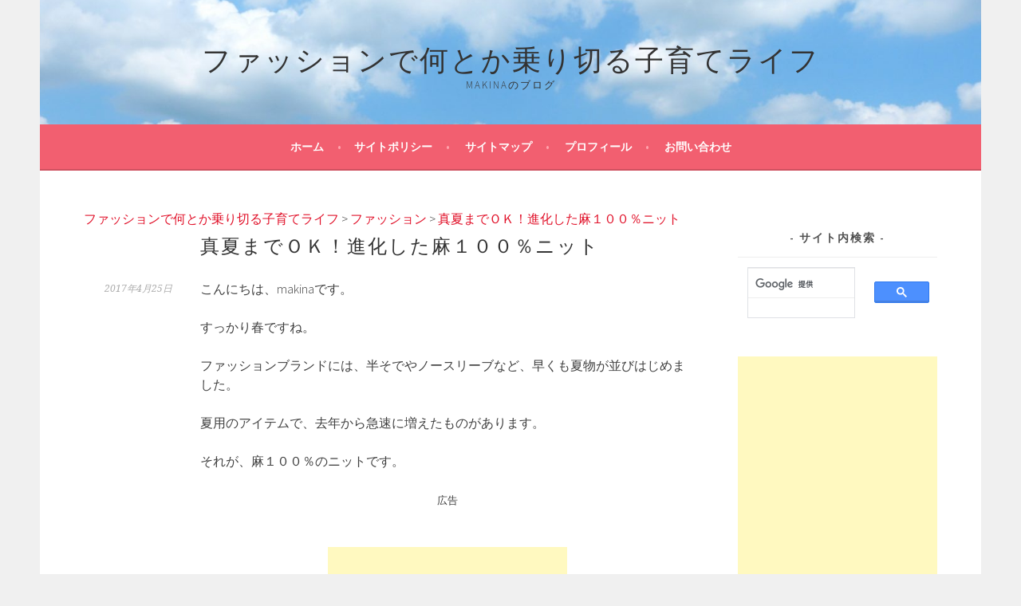

--- FILE ---
content_type: text/html; charset=UTF-8
request_url: https://makina81.com/archives/626
body_size: 12348
content:
<!DOCTYPE html>
<html lang="ja">
<head>
<script async src="//pagead2.googlesyndication.com/pagead/js/adsbygoogle.js"></script>
<script>
  (adsbygoogle = window.adsbygoogle || []).push({
    google_ad_client: "ca-pub-7021046863785359",
    enable_page_level_ads: true
  });
</script>
<meta charset="UTF-8">
<meta name="viewport" content="width=device-width, initial-scale=1">
<link rel="profile" href="http://gmpg.org/xfn/11">
<link rel="pingback" href="https://makina81.com/xmlrpc.php">
<title>真夏までＯＫ！進化した麻１００％ニット | ファッションで何とか乗り切る子育てライフ</title>

<!-- All in One SEO Pack 2.3.11.3 by Michael Torbert of Semper Fi Web Design[501,556] -->
<link rel="canonical" href="https://makina81.com/archives/626" />
<!-- /all in one seo pack -->
<link rel='dns-prefetch' href='//s0.wp.com' />
<link rel='dns-prefetch' href='//secure.gravatar.com' />
<link rel='dns-prefetch' href='//fonts.googleapis.com' />
<link rel='dns-prefetch' href='//s.w.org' />
<link rel="alternate" type="application/rss+xml" title="ファッションで何とか乗り切る子育てライフ &raquo; フィード" href="https://makina81.com/feed" />
<link rel="alternate" type="application/rss+xml" title="ファッションで何とか乗り切る子育てライフ &raquo; コメントフィード" href="https://makina81.com/comments/feed" />
		<script type="text/javascript">
			window._wpemojiSettings = {"baseUrl":"https:\/\/s.w.org\/images\/core\/emoji\/2.2.1\/72x72\/","ext":".png","svgUrl":"https:\/\/s.w.org\/images\/core\/emoji\/2.2.1\/svg\/","svgExt":".svg","source":{"concatemoji":"https:\/\/makina81.com\/wp-includes\/js\/wp-emoji-release.min.js?ver=4.7.29"}};
			!function(t,a,e){var r,n,i,o=a.createElement("canvas"),l=o.getContext&&o.getContext("2d");function c(t){var e=a.createElement("script");e.src=t,e.defer=e.type="text/javascript",a.getElementsByTagName("head")[0].appendChild(e)}for(i=Array("flag","emoji4"),e.supports={everything:!0,everythingExceptFlag:!0},n=0;n<i.length;n++)e.supports[i[n]]=function(t){var e,a=String.fromCharCode;if(!l||!l.fillText)return!1;switch(l.clearRect(0,0,o.width,o.height),l.textBaseline="top",l.font="600 32px Arial",t){case"flag":return(l.fillText(a(55356,56826,55356,56819),0,0),o.toDataURL().length<3e3)?!1:(l.clearRect(0,0,o.width,o.height),l.fillText(a(55356,57331,65039,8205,55356,57096),0,0),e=o.toDataURL(),l.clearRect(0,0,o.width,o.height),l.fillText(a(55356,57331,55356,57096),0,0),e!==o.toDataURL());case"emoji4":return l.fillText(a(55357,56425,55356,57341,8205,55357,56507),0,0),e=o.toDataURL(),l.clearRect(0,0,o.width,o.height),l.fillText(a(55357,56425,55356,57341,55357,56507),0,0),e!==o.toDataURL()}return!1}(i[n]),e.supports.everything=e.supports.everything&&e.supports[i[n]],"flag"!==i[n]&&(e.supports.everythingExceptFlag=e.supports.everythingExceptFlag&&e.supports[i[n]]);e.supports.everythingExceptFlag=e.supports.everythingExceptFlag&&!e.supports.flag,e.DOMReady=!1,e.readyCallback=function(){e.DOMReady=!0},e.supports.everything||(r=function(){e.readyCallback()},a.addEventListener?(a.addEventListener("DOMContentLoaded",r,!1),t.addEventListener("load",r,!1)):(t.attachEvent("onload",r),a.attachEvent("onreadystatechange",function(){"complete"===a.readyState&&e.readyCallback()})),(r=e.source||{}).concatemoji?c(r.concatemoji):r.wpemoji&&r.twemoji&&(c(r.twemoji),c(r.wpemoji)))}(window,document,window._wpemojiSettings);
		</script>
		<!-- managing ads with Advanced Ads --><script>
					advanced_ads_ready=function(){var fns=[],listener,doc=typeof document==="object"&&document,hack=doc&&doc.documentElement.doScroll,domContentLoaded="DOMContentLoaded",loaded=doc&&(hack?/^loaded|^c/:/^loaded|^i|^c/).test(doc.readyState);if(!loaded&&doc){listener=function(){doc.removeEventListener(domContentLoaded,listener);window.removeEventListener("load",listener);loaded=1;while(listener=fns.shift())listener()};doc.addEventListener(domContentLoaded,listener);window.addEventListener("load",listener)}return function(fn){loaded?setTimeout(fn,0):fns.push(fn)}}();
			</script><style type="text/css">
img.wp-smiley,
img.emoji {
	display: inline !important;
	border: none !important;
	box-shadow: none !important;
	height: 1em !important;
	width: 1em !important;
	margin: 0 .07em !important;
	vertical-align: -0.1em !important;
	background: none !important;
	padding: 0 !important;
}
</style>
<link rel='stylesheet' id='contact-form-7-css'  href='https://makina81.com/wp-content/plugins/contact-form-7/includes/css/styles.css?ver=4.9.2' type='text/css' media='all' />
<link rel='stylesheet' id='wordpress-popular-posts-css-css'  href='https://makina81.com/wp-content/plugins/wordpress-popular-posts/public/css/wpp.css?ver=4.0.13' type='text/css' media='all' />
<link rel='stylesheet' id='sela-fonts-css'  href='https://fonts.googleapis.com/css?family=Source+Sans+Pro%3A300%2C300italic%2C400%2C400italic%2C600%7CDroid+Serif%3A400%2C400italic%7COswald%3A300%2C400&#038;subset=latin%2Clatin-ext' type='text/css' media='all' />
<link rel='stylesheet' id='genericons-css'  href='https://makina81.com/wp-content/plugins/jetpack/_inc/genericons/genericons/genericons.css?ver=3.1' type='text/css' media='all' />
<link rel='stylesheet' id='sela-style-css'  href='https://makina81.com/wp-content/themes/sela/style.css?ver=4.7.29' type='text/css' media='all' />
<style id='sela-style-inline-css' type='text/css'>
.site-branding { background-image: url(https://makina81.com/wp-content/uploads/2017/01/cropped-904ceef9da9bf51fc6635ba673b7735e_m-2.jpg); }
</style>
<link rel='stylesheet' id='social-logos-css'  href='https://makina81.com/wp-content/plugins/jetpack/_inc/social-logos/social-logos.min.css?ver=1' type='text/css' media='all' />
<link rel='stylesheet' id='jetpack_css-css'  href='https://makina81.com/wp-content/plugins/jetpack/css/jetpack.css?ver=4.5.3' type='text/css' media='all' />
<script type='text/javascript' src='https://makina81.com/wp-includes/js/jquery/jquery.js?ver=1.12.4'></script>
<script type='text/javascript' src='https://makina81.com/wp-includes/js/jquery/jquery-migrate.min.js?ver=1.4.1'></script>
<script type='text/javascript'>
/* <![CDATA[ */
var wpp_params = {"sampling_active":"","sampling_rate":"100","ajax_url":"https:\/\/makina81.com\/wp-admin\/admin-ajax.php","action":"update_views_ajax","ID":"626","token":"f3472313c7"};
/* ]]> */
</script>
<script type='text/javascript' src='https://makina81.com/wp-content/plugins/wordpress-popular-posts/public/js/wpp.js?ver=4.0.13'></script>
<link rel='https://api.w.org/' href='https://makina81.com/wp-json/' />
<link rel="EditURI" type="application/rsd+xml" title="RSD" href="https://makina81.com/xmlrpc.php?rsd" />
<link rel="wlwmanifest" type="application/wlwmanifest+xml" href="https://makina81.com/wp-includes/wlwmanifest.xml" /> 
<link rel='prev' title='体質改善のために手軽にできる３つのこと' href='https://makina81.com/archives/621' />
<link rel='next' title='コメダ珈琲店の意外な魅力とは' href='https://makina81.com/archives/631' />
<meta name="generator" content="WordPress 4.7.29" />
<link rel='shortlink' href='https://wp.me/paCpUr-a6' />
<link rel="alternate" type="application/json+oembed" href="https://makina81.com/wp-json/oembed/1.0/embed?url=https%3A%2F%2Fmakina81.com%2Farchives%2F626" />
<link rel="alternate" type="text/xml+oembed" href="https://makina81.com/wp-json/oembed/1.0/embed?url=https%3A%2F%2Fmakina81.com%2Farchives%2F626&#038;format=xml" />

<link rel='dns-prefetch' href='//v0.wordpress.com'>
<style type='text/css'>img#wpstats{display:none}</style>
<!-- BEGIN: WP Social Bookmarking Light HEAD -->



<style type="text/css">
    .wp_social_bookmarking_light{
    border: 0 !important;
    padding: 10px 0 20px 0 !important;
    margin: 0 !important;
}
.wp_social_bookmarking_light div{
    float: left !important;
    border: 0 !important;
    padding: 0 !important;
    margin: 0 5px 0px 0 !important;
    min-height: 30px !important;
    line-height: 18px !important;
    text-indent: 0 !important;
}
.wp_social_bookmarking_light img{
    border: 0 !important;
    padding: 0;
    margin: 0;
    vertical-align: top !important;
}
.wp_social_bookmarking_light_clear{
    clear: both !important;
}
#fb-root{
    display: none;
}
.wsbl_facebook_like iframe{
    max-width: none !important;
}
.wsbl_pinterest a{
    border: 0px !important;
}
</style>
<!-- END: WP Social Bookmarking Light HEAD -->
<link rel="amphtml" href="https://makina81.com/archives/626/amp" />
<!-- Jetpack Open Graph Tags -->
<meta property="og:type" content="article" />
<meta property="og:title" content="真夏までＯＫ！進化した麻１００％ニット" />
<meta property="og:url" content="https://makina81.com/archives/626" />
<meta property="og:description" content="こんにちは、makinaです。 すっかり春ですね。 ファッションブランドには、半そでやノースリーブなど、早くも&hellip;" />
<meta property="article:published_time" content="2017-04-24T23:52:33+00:00" />
<meta property="article:modified_time" content="2018-09-07T11:06:55+00:00" />
<meta property="og:site_name" content="ファッションで何とか乗り切る子育てライフ" />
<meta property="og:image" content="https://s0.wp.com/i/blank.jpg" />
<meta property="og:locale" content="ja_JP" />
<meta name="twitter:card" content="summary" />
<script async src="//pagead2.googlesyndication.com/pagead/js/adsbygoogle.js"></script>
<script>
  (adsbygoogle = window.adsbygoogle || []).push({
    google_ad_client: "ca-pub-81mkmk@gmail.com",
    enable_page_level_ads: true
  });
</script>
<script>
  (function(i,s,o,g,r,a,m){i['GoogleAnalyticsObject']=r;i[r]=i[r]||function(){
  (i[r].q=i[r].q||[]).push(arguments)},i[r].l=1*new Date();a=s.createElement(o),
  m=s.getElementsByTagName(o)[0];a.async=1;a.src=g;m.parentNode.insertBefore(a,m)
  })(window,document,'script','https://www.google-analytics.com/analytics.js','ga');

  ga('create', 'UA-90843635-1', 'auto');
  ga('send', 'pageview');

</script>
</head>

<body class="post-template-default single single-post postid-626 single-format-standard not-multi-author display-header-text">
<div id="page" class="hfeed site">
	<header id="masthead" class="site-header" role="banner">
		<a class="skip-link screen-reader-text" href="#content" title="コンテンツへスキップ">コンテンツへスキップ</a>

		<div class="site-branding">
						<h1 class="site-title"><a href="https://makina81.com/" title="ファッションで何とか乗り切る子育てライフ" rel="home">ファッションで何とか乗り切る子育てライフ</a></h1>
							<h2 class="site-description">makinaのブログ</h2>
					</div><!-- .site-branding -->

		<nav id="site-navigation" class="main-navigation" role="navigation">
			<button class="menu-toggle" aria-controls="menu" aria-expanded="false">メニュー</button>
			<div class="menu"><ul>
<li ><a href="https://makina81.com/">ホーム</a></li><li class="page_item page-item-68"><a href="https://makina81.com/%e3%82%b5%e3%82%a4%e3%83%88%e3%83%9d%e3%83%aa%e3%82%b7%e3%83%bc">サイトポリシー</a></li>
<li class="page_item page-item-344"><a href="https://makina81.com/%e3%82%b5%e3%82%a4%e3%83%88%e3%83%9e%e3%83%83%e3%83%97">サイトマップ</a></li>
<li class="page_item page-item-70"><a href="https://makina81.com/%e3%83%97%e3%83%ad%e3%83%95%e3%82%a3%e3%83%bc%e3%83%ab">プロフィール</a></li>
<li class="page_item page-item-930"><a href="https://makina81.com/%e3%81%8a%e5%95%8f%e3%81%84%e5%90%88%e3%82%8f%e3%81%9b">お問い合わせ</a></li>
</ul></div>
		</nav><!-- #site-navigation -->
	</header><!-- #masthead -->

	<div id="content" class="site-content">
<div class="breadcrumbs" typeof="BreadcrumbList" vocab="https://schema.org/">
    <!-- Breadcrumb NavXT 5.6.0 -->
<span property="itemListElement" typeof="ListItem"><a property="item" typeof="WebPage" title="ファッションで何とか乗り切る子育てライフへ移動" href="https://makina81.com" class="home"><span property="name">ファッションで何とか乗り切る子育てライフ</span></a><meta property="position" content="1"></span> &gt; <span property="itemListElement" typeof="ListItem"><a property="item" typeof="WebPage" title="ファッションのカテゴリーアーカイブへ移動" href="https://makina81.com/archives/category/%e3%83%95%e3%82%a1%e3%83%83%e3%82%b7%e3%83%a7%e3%83%b3" class="taxonomy category"><span property="name">ファッション</span></a><meta property="position" content="2"></span> &gt; <span property="itemListElement" typeof="ListItem"><a property="item" typeof="WebPage" title="真夏までＯＫ！進化した麻１００％ニットへ移動" href="https://makina81.com/archives/626" class="post post-post current-item"><span property="name">真夏までＯＫ！進化した麻１００％ニット</span></a><meta property="position" content="3"></span></div>
	<div id="primary" class="content-area">
		<main id="main" class="site-main" role="main">

		
			
				
<article id="post-626" class="post-626 post type-post status-publish format-standard hentry category-4 without-featured-image">

	
	<header class="entry-header ">
					<h1 class="entry-title">真夏までＯＫ！進化した麻１００％ニット</h1>			</header><!-- .entry-header -->

	<div class="entry-body">

				<div class="entry-meta">
			<span class="date"><a href="https://makina81.com/archives/626" title="真夏までＯＫ！進化した麻１００％ニット へのパーマリンク" rel="bookmark"><time class="entry-date published" datetime="2017-04-25T08:52:33+00:00">2017年4月25日</time><time class="updated" datetime="2018-09-07T20:06:55+00:00">2018年9月7日</time></a></span>		</div><!-- .entry-meta -->
		
				<div class="entry-content">
			<p>こんにちは、makinaです。</p>
<p>すっかり春ですね。</p>
<p>ファッションブランドには、半そでやノースリーブなど、早くも夏物が並びはじめました。</p>
<p>夏用のアイテムで、去年から急速に増えたものがあります。</p>
<p>それが、麻１００％のニットです。</p>
<p style="text-align: center;"><span style="font-size: 10pt;">広告</span><br />
<script async src="//pagead2.googlesyndication.com/pagead/js/adsbygoogle.js"></script><br />
<!-- レクタングル（中） --><br />
<ins class="adsbygoogle" style="display: inline-block; width: 300px; height: 250px;" data-ad-client="ca-pub-7021046863785359" data-ad-slot="6060562823"></ins><br />
<script>
(adsbygoogle = window.adsbygoogle || []).push({});
</script></p>
<p>麻と言えば、夏の強い味方。</p>
<p>シャツが主流です。</p>
<p>ところが、近年の技術の進歩で、麻なのになめらかなニットが増えているんです。</p>
<p>これがかなり快適。</p>
<p>いま買って真夏まで使えるアイテムはそうそうないですが、そんな貴重な存在になりうるんです。</p>
<h2>技術の進歩</h2>
<p>麻は、リネンともいい、丈夫で、吸湿性と速乾性に優れた素材。</p>
<p>サラリとした質感で、涼しいため、夏に人気の素材です。</p>
<p>本来は伸縮性はなく、麻の服はカタいというイメージがあります。</p>
<p>従来の麻シャツは、このイメージかもしれません。</p>
<p>でも、去年の夏から、急速に麻のニットが出始めました。</p>
<p>技術の進歩で、やわらかい麻ニットが実現しているようなのです。</p>
<p>今年の夏も、たくさんのお店に登場することは確実です。</p>
<p>早いところは、もうすでにお店に並んでいます。</p>
<h2>長そででも大丈夫</h2>
<p>この麻ニット、夏に着ても涼しいうえに、動きやすい。</p>
<p>最強の日常着になりそうなのです。</p>
<p style="text-align: center;"><span style="font-size: 10pt;">広告</span><br />
<script async src="//pagead2.googlesyndication.com/pagead/js/adsbygoogle.js"></script><br />
<!-- レクタングル大 --><br />
<ins class="adsbygoogle" style="display: inline-block; width: 336px; height: 280px;" data-ad-client="ca-pub-7021046863785359" data-ad-slot="1463864428"></ins><br />
<script>
(adsbygoogle = window.adsbygoogle || []).push({});
</script></p>
<p>シャツよりカジュアルなので、仕事にはちょっと…と思われる方もいるかもしれません。</p>
<p>でも、光沢のあるきれいめ麻ニットも出てきているので、大丈夫です。</p>
<p>長そででも、ゆとりのあるシルエットが多いので、暑苦しくありません。</p>
<p>七分そでなら、真夏も最強かもしれませんね。</p>
<h2>重ね着も余裕</h2>
<p>インナーは、今年ならキャミソールが正解です。</p>
<p>タンクトップにするなら、肩部分がストラップくらい細いもの。</p>
<p>ベアトップにして、ほどよい透け感を楽しむのもアリです。</p>
<p>春のうちは、中に、薄手のカットソーや、綿タートルなどを重ねてもいいですね。</p>
<p>さらにカーディガンをはおったり、自在に調節できます。</p>
<h2>洗濯はぬるま湯でも大丈夫</h2>
<p>同じニットでも、ウールだと、洗濯するときは冷水が基本ですよね。</p>
<p>でも、麻なら、ぬるま湯でも大丈夫。</p>
<p>洗剤は、市販のおしゃれ着洗いでいいと思います。</p>
<p>念のため、手洗いしたほうが無難ですが、洗濯時間はそんなに急がなくても大丈夫です。</p>
<p>そのかわり、脱水は短めにして、水分の重みで軽くシワがのびるようにしましょう。</p>
<p>麻なので、すぐに乾きます。</p>
<p>これも真夏にうれしいですよね。</p>
<p>麻１００％のニットは、コーディネートに悩みがちな真夏に、強い味方になってくれます。</p>
<p>早めに手に入れて、今年は長く着倒しましょう！</p>
<p><script async src="//pagead2.googlesyndication.com/pagead/js/adsbygoogle.js"></script><br />
<ins class="adsbygoogle"
     style="display:block"
     data-ad-format="autorelaxed"
     data-ad-client="ca-pub-7021046863785359"
     data-ad-slot="6999330222"></ins><br />
<script>
     (adsbygoogle = window.adsbygoogle || []).push({});
</script></p>
<p><a href="http://makina81.com/archives/1811">前だけインのだらしなさを払拭して、残暑も涼しく</a></p>
<p><a href="http://makina81.com/archives/1561">白のワントーンを浮かせないために</a></p>
<p><a href="http://makina81.com/archives/531">レーヨンの服は要注意！知っておきたいメンテナンスのコツ</a></p>
<p><a href="http://makina81.com/archives/961">「バッグで差し色」を見かけない理由</a></p>
<p><a href="http://makina81.com/archives/496">いつまで大丈夫？ゆるシルエットの賞味期限</a></p>
<p><a href="http://makina81.com/archives/2235">後ろだけインの人を見つけました！</a></p>
<p><a href="http://makina81.com/archives/2969">ひざ丈スカートが見つからない時はここが狙い目！</a></p>
<div class='wp_social_bookmarking_light'>
            <div class="wsbl_hatena_button"><a href="//b.hatena.ne.jp/entry/https://makina81.com/archives/626" class="hatena-bookmark-button" data-hatena-bookmark-title="真夏までＯＫ！進化した麻１００％ニット" data-hatena-bookmark-layout="standard-noballoon" title="このエントリーをはてなブックマークに追加"> <img src="//b.hatena.ne.jp/images/entry-button/button-only@2x.png" alt="このエントリーをはてなブックマークに追加" width="20" height="20" style="border: none;" /></a><script type="text/javascript" src="//b.hatena.ne.jp/js/bookmark_button.js" charset="utf-8" async="async"></script></div>
            <div class="wsbl_twitter"><a href="https://twitter.com/share" class="twitter-share-button" data-url="https://makina81.com/archives/626" data-text="真夏までＯＫ！進化した麻１００％ニット">Tweet</a></div>
    </div>
<br class='wp_social_bookmarking_light_clear' />
<div class="sharedaddy sd-sharing-enabled"><div class="robots-nocontent sd-block sd-social sd-social-icon-text sd-sharing"><h3 class="sd-title">共有:</h3><div class="sd-content"><ul><li class="share-twitter"><a rel="nofollow" data-shared="sharing-twitter-626" class="share-twitter sd-button share-icon" href="https://makina81.com/archives/626?share=twitter" target="_blank" title="クリックして Twitter で共有"><span>Twitter</span></a></li><li class="share-pocket"><a rel="nofollow" data-shared="" class="share-pocket sd-button share-icon" href="https://makina81.com/archives/626?share=pocket" target="_blank" title="クリックして Pocket でシェア"><span>Pocket</span></a></li><li class="share-end"></li></ul></div></div></div>					</div><!-- .entry-content -->
		
				<footer class="entry-meta">
			<span class="cat-links">カテゴリー: <a href="https://makina81.com/archives/category/%e3%83%95%e3%82%a1%e3%83%83%e3%82%b7%e3%83%a7%e3%83%b3" rel="category tag">ファッション</a></span>		</footer><!-- .entry-meta -->
			</div><!-- .entry-body -->

</article><!-- #post-## -->

					<nav class="navigation post-navigation" role="navigation">
		<h1 class="screen-reader-text">投稿ナビゲーション</h1>
		<div class="nav-links">
			<div class="nav-previous"><a href="https://makina81.com/archives/621" rel="prev"><span class="meta-nav"></span>&nbsp;体質改善のために手軽にできる３つのこと</a></div><div class="nav-next"><a href="https://makina81.com/archives/631" rel="next">コメダ珈琲店の意外な魅力とは&nbsp;<span class="meta-nav"></span></a></div>		</div><!-- .nav-links -->
	</nav><!-- .navigation -->
	
				
			
		
		</main><!-- #main -->
	</div><!-- #primary -->

	<div id="secondary" class="widget-area sidebar-widget-area" role="complementary">
		<aside id="text-15" class="widget widget_text"><h3 class="widget-title">サイト内検索</h3>			<div class="textwidget"><script>
  (function() {
    var cx = 'partner-pub-7021046863785359:6823814875';
    var gcse = document.createElement('script');
    gcse.type = 'text/javascript';
    gcse.async = true;
    gcse.src = 'https://cse.google.com/cse.js?cx=' + cx;
    var s = document.getElementsByTagName('script')[0];
    s.parentNode.insertBefore(gcse, s);
  })();
</script>
<gcse:searchbox-only></gcse:searchbox-only></div>
		</aside><aside id="text-12" class="widget widget_text">			<div class="textwidget"><script async src="//pagead2.googlesyndication.com/pagead/js/adsbygoogle.js"></script>
<!-- 自動サイズレスポンシブ -->
<ins class="adsbygoogle"
     style="display:block"
     data-ad-client="ca-pub-7021046863785359"
     data-ad-slot="4304207136"
     data-ad-format="auto"
     data-full-width-responsive="true"></ins>
<script>
(adsbygoogle = window.adsbygoogle || []).push({});
</script></div>
		</aside>
<!-- WordPress Popular Posts Plugin [W] [weekly] [avg] [regular] -->

<aside id="wpp-2" class="widget popular-posts">
<h3 class="widget-title">人気の記事</h3>
<ul class="wpp-list">
<li>
<a href="https://makina81.com/archives/9155" title="エルメスのベアンミニとベアンコンパクトの大きさを比較！" class="wpp-post-title" target="_self">エルメスのベアンミニとベアンコンパクトの大きさを比較！</a>
</li>
<li>
<a href="https://makina81.com/archives/7170" title="しまむらには同じサイズと色の服が１点ずつしかなくて困る" class="wpp-post-title" target="_self">しまむらには同じサイズと色の服が１点ずつしかなくて困る</a>
</li>
<li>
<a href="https://makina81.com/archives/4757" title="デキる店員さんの見分け方" class="wpp-post-title" target="_self">デキる店員さんの見分け方</a>
</li>
<li>
<a href="https://makina81.com/archives/8055" title="ルイヴィトンの服のサイズ感" class="wpp-post-title" target="_self">ルイヴィトンの服のサイズ感</a>
</li>
<li>
<a href="https://makina81.com/%e3%82%b5%e3%82%a4%e3%83%88%e3%83%9e%e3%83%83%e3%83%97" title="サイトマップ" class="wpp-post-title" target="_self">サイトマップ</a>
</li>
<li>
<a href="https://makina81.com/archives/11142" title="黄金の70代になった時の感覚はきっと今とそれほど変わらない" class="wpp-post-title" target="_self">黄金の70代になった時の感覚はきっと今とそれほど変わらない</a>
</li>
<li>
<a href="https://makina81.com/archives/2737" title="靴の横幅が狭い順にならべてみました" class="wpp-post-title" target="_self">靴の横幅が狭い順にならべてみました</a>
</li>
<li>
<a href="https://makina81.com/archives/12532" title="最近のファッショントレンド" class="wpp-post-title" target="_self">最近のファッショントレンド</a>
</li>
<li>
<a href="https://makina81.com/archives/12455" title="子どもは最初から我慢ばかりさせられるとしんどい" class="wpp-post-title" target="_self">子どもは最初から我慢ばかりさせられるとしんどい</a>
</li>
<li>
<a href="https://makina81.com/archives/3757" title="お金をかけなくていいところを知っていますか？" class="wpp-post-title" target="_self">お金をかけなくていいところを知っていますか？</a>
</li>
<li>
<a href="https://makina81.com/archives/5559" title="「高い」と言うお客のうち本当にお金がない人はたった１割！？" class="wpp-post-title" target="_self">「高い」と言うお客のうち本当にお金がない人はたった１割！？</a>
</li>
<li>
<a href="https://makina81.com/archives/12506" title="子どもが1歳の時に夢中になっていたこと" class="wpp-post-title" target="_self">子どもが1歳の時に夢中になっていたこと</a>
</li>
<li>
<a href="https://makina81.com/archives/12432" title="ワントーンコーディネートが登場した時に思ったこと" class="wpp-post-title" target="_self">ワントーンコーディネートが登場した時に思ったこと</a>
</li>
<li>
<a href="https://makina81.com/archives/3232" title="妊娠糖尿病の再検査をクリアした！血糖値を下げるポイント" class="wpp-post-title" target="_self">妊娠糖尿病の再検査をクリアした！血糖値を下げるポイント</a>
</li>
<li>
<a href="https://makina81.com/archives/12509" title="私が服を減らした方法" class="wpp-post-title" target="_self">私が服を減らした方法</a>
</li>
<li>
<a href="https://makina81.com/archives/9737" title="バーキンを初めて中古で購入するまでの道のり" class="wpp-post-title" target="_self">バーキンを初めて中古で購入するまでの道のり</a>
</li>
<li>
<a href="https://makina81.com/archives/7449" title="ユニクロで試着して買うのをやめたけど結局戻って買ったアイテム" class="wpp-post-title" target="_self">ユニクロで試着して買うのをやめたけど結局戻って買ったアイテム</a>
</li>
</ul>

</aside>
<aside id="text-8" class="widget widget_text">			<div class="textwidget"><script async src="//pagead2.googlesyndication.com/pagead/js/adsbygoogle.js"></script>
<!-- 自動サイズレスポンシブ -->
<ins class="adsbygoogle"
     style="display:block"
     data-ad-client="ca-pub-7021046863785359"
     data-ad-slot="4304207136"
     data-ad-format="auto"
     data-full-width-responsive="true"></ins>
<script>
(adsbygoogle = window.adsbygoogle || []).push({});
</script>　　　</div>
		</aside>		<aside id="recent-posts-2" class="widget widget_recent_entries">		<h3 class="widget-title">最近の投稿</h3>		<ul>
					<li>
				<a href="https://makina81.com/archives/12532">最近のファッショントレンド</a>
						</li>
					<li>
				<a href="https://makina81.com/archives/12524">親にも1人時間が必要なように子どもたちにも1人っ子になれる時間が必要</a>
						</li>
					<li>
				<a href="https://makina81.com/archives/12519">子育て期間が長引いている間に途切れてしまったご縁</a>
						</li>
					<li>
				<a href="https://makina81.com/archives/12516">外国人観光客に人気のロエベのバッグ</a>
						</li>
					<li>
				<a href="https://makina81.com/archives/12509">私が服を減らした方法</a>
						</li>
					<li>
				<a href="https://makina81.com/archives/12506">子どもが1歳の時に夢中になっていたこと</a>
						</li>
					<li>
				<a href="https://makina81.com/archives/12504">「僕今日休みなんだけど」と言っていた夫</a>
						</li>
					<li>
				<a href="https://makina81.com/archives/12500">ハイブランドの選び方</a>
						</li>
					<li>
				<a href="https://makina81.com/archives/12497">アレルギーがあったわが子</a>
						</li>
				</ul>
		</aside>		<aside id="text-14" class="widget widget_text">			<div class="textwidget"><a href="//fashion.blogmura.com/ranking.html"><img src="//fashion.blogmura.com/img/fashion88_31.gif" width="88" height="31" border="0" alt="にほんブログ村 ファッションブログへ" /></a><br /><a href="//fashion.blogmura.com/ranking.html">にほんブログ村</a></div>
		</aside><aside id="text-9" class="widget widget_text">			<div class="textwidget"><a href="//housewife.blogmura.com/shufu_around40/ranking.html"><img src="//housewife.blogmura.com/shufu_around40/img/shufu_around4088_31.gif" width="88" height="31" border="0" alt="にほんブログ村 主婦日記ブログ アラフォー主婦へ" /></a><br /><a href="//housewife.blogmura.com/shufu_around40/ranking.html">にほんブログ村</a></div>
		</aside><aside id="categories-2" class="widget widget_categories"><h3 class="widget-title">カテゴリー</h3>		<ul>
	<li class="cat-item cat-item-8"><a href="https://makina81.com/archives/category/%e3%82%b3%e3%82%b9%e3%83%a1" >コスメ</a> (61)
</li>
	<li class="cat-item cat-item-4"><a href="https://makina81.com/archives/category/%e3%83%95%e3%82%a1%e3%83%83%e3%82%b7%e3%83%a7%e3%83%b3" >ファッション</a> (745)
</li>
	<li class="cat-item cat-item-13"><a href="https://makina81.com/archives/category/%e3%83%96%e3%83%ad%e3%82%b0%e3%81%ab%e3%81%a4%e3%81%84%e3%81%a6" >ブログについて</a> (52)
</li>
	<li class="cat-item cat-item-2"><a href="https://makina81.com/archives/category/%e5%ad%90%e8%82%b2%e3%81%a6" >子育て</a> (310)
</li>
	<li class="cat-item cat-item-9"><a href="https://makina81.com/archives/category/%e5%ae%b6%e4%ba%8b" >家事</a> (26)
</li>
	<li class="cat-item cat-item-3"><a href="https://makina81.com/archives/category/%e7%94%9f%e6%b4%bb" >生活</a> (416)
</li>
	<li class="cat-item cat-item-11"><a href="https://makina81.com/archives/category/%e8%a8%82%e6%ad%a3%e8%a8%98%e4%ba%8b" >訂正記事</a> (9)
</li>
		</ul>
</aside><aside id="text-11" class="widget widget_text">			<div class="textwidget"><script async src="//pagead2.googlesyndication.com/pagead/js/adsbygoogle.js"></script>
<!-- レスポンシブリンク広告ユニット -->
<ins class="adsbygoogle"
     style="display:block"
     data-ad-client="ca-pub-7021046863785359"
     data-ad-slot="9247960635"
     data-ad-format="link"
     data-full-width-responsive="true"></ins>
<script>
(adsbygoogle = window.adsbygoogle || []).push({});
</script></div>
		</aside>	</div><!-- #secondary -->

	</div><!-- #content -->

	
<div id="tertiary" class="widget-area footer-widget-area" role="complementary">
	
		<div id="widget-area-3" class="widget-area">
		<aside id="text-16" class="widget widget_text">			<div class="textwidget"><a href="//www.blogmura.com/point/01603738.html?type=image" target="_blank"><img src="//blogparts.blogmura.com/parts_image/user/pv01603738.gif" alt="PVアクセスランキング にほんブログ村" /></a></div>
		</aside>	</div><!-- #widget-area-3 -->
	
	</div><!-- #tertiary -->

	<footer id="colophon" class="site-footer">
		
		<div class="site-info"  role="contentinfo">
			<a href="http://wordpress.org/" title="セマンティックなブログ／CMS プラットフォーム" rel="generator">Proudly powered by WordPress</a>
			<span class="sep"> | </span>
			Theme: sela by <a href="http://wordpress.com/themes/sela/" rel="designer">WordPress.com</a>.		</div><!-- .site-info -->
	</footer><!-- #colophon -->
</div><!-- #page -->

<script>
		var advanced_ads_ga_UID = false;
		var advanced_ads_ga_anonymIP = true;
advanced_ads_check_adblocker=function(t){function e(t){(window.requestAnimationFrame||window.mozRequestAnimationFrame||window.webkitRequestAnimationFrame||function(t){return setTimeout(t,16)}).call(window,t)}var n=[],a=null;return e(function(){var t=document.createElement("div");t.innerHTML="&nbsp;",t.setAttribute("class","ad_unit ad-unit text-ad text_ad pub_300x250"),t.setAttribute("style","width: 1px !important; height: 1px !important; position: absolute !important; left: 0px !important; top: 0px !important; overflow: hidden !important;"),document.body.appendChild(t),e(function(){var e=window.getComputedStyle&&window.getComputedStyle(t),o=e&&e.getPropertyValue("-moz-binding");a=e&&"none"===e.getPropertyValue("display")||"string"==typeof o&&-1!==o.indexOf("about:");for(var i=0;i<n.length;i++)n[i](a);n=[]})}),function(t){if(null===a)return void n.push(t);t(a)}}(),function(){var t=function(t,e){this.name=t,this.UID=e,this.analyticsObject=null;var n=this,a={hitType:"event",eventCategory:"Advanced Ads",eventAction:"AdBlock",eventLabel:"Yes",nonInteraction:!0,transport:"beacon"};this.analyticsObject="string"==typeof GoogleAnalyticsObject&&"function"==typeof window[GoogleAnalyticsObject]&&window[GoogleAnalyticsObject],!1===this.analyticsObject?(!function(t,e,n,a,o,i,d){t.GoogleAnalyticsObject=o,t[o]=t[o]||function(){(t[o].q=t[o].q||[]).push(arguments)},t[o].l=1*new Date,i=e.createElement(n),d=e.getElementsByTagName(n)[0],i.async=1,i.src="https://www.google-analytics.com/analytics.js",d.parentNode.insertBefore(i,d)}(window,document,"script",0,"_advads_ga"),_advads_ga("create",n.UID,"auto",this.name),advanced_ads_ga_anonymIP&&_advads_ga("set","anonymizeIp",!0),_advads_ga(n.name+".send",a)):(window.console&&window.console.log("Advanced Ads Analytics >> using other's variable named `"+GoogleAnalyticsObject+"`"),window[GoogleAnalyticsObject]("create",n.UID,"auto",this.name),window[GoogleAnalyticsObject]("set","anonymizeIp",!0),window[GoogleAnalyticsObject](n.name+".send",a))};advanced_ads_check_adblocker(function(e){e&&"string"==typeof advanced_ads_ga_UID&&advanced_ads_ga_UID&&new t("advadsTracker",advanced_ads_ga_UID)})}();		
		</script>	<div style="display:none">
	</div>

<!-- BEGIN: WP Social Bookmarking Light FOOTER -->
    <script>!function(d,s,id){var js,fjs=d.getElementsByTagName(s)[0],p=/^http:/.test(d.location)?'http':'https';if(!d.getElementById(id)){js=d.createElement(s);js.id=id;js.src=p+'://platform.twitter.com/widgets.js';fjs.parentNode.insertBefore(js,fjs);}}(document, 'script', 'twitter-wjs');</script>


<!-- END: WP Social Bookmarking Light FOOTER -->

	<script type="text/javascript">
		window.WPCOM_sharing_counts = {"https:\/\/makina81.com\/archives\/626":626};
	</script>
<script type='text/javascript'>
/* <![CDATA[ */
var wpcf7 = {"apiSettings":{"root":"https:\/\/makina81.com\/wp-json\/contact-form-7\/v1","namespace":"contact-form-7\/v1"},"recaptcha":{"messages":{"empty":"\u3042\u306a\u305f\u304c\u30ed\u30dc\u30c3\u30c8\u3067\u306f\u306a\u3044\u3053\u3068\u3092\u8a3c\u660e\u3057\u3066\u304f\u3060\u3055\u3044\u3002"}}};
/* ]]> */
</script>
<script type='text/javascript' src='https://makina81.com/wp-content/plugins/contact-form-7/includes/js/scripts.js?ver=4.9.2'></script>
<script type='text/javascript' src='https://s0.wp.com/wp-content/js/devicepx-jetpack.js?ver=202604'></script>
<script type='text/javascript' src='https://secure.gravatar.com/js/gprofiles.js?ver=2026Janaa'></script>
<script type='text/javascript'>
/* <![CDATA[ */
var WPGroHo = {"my_hash":""};
/* ]]> */
</script>
<script type='text/javascript' src='https://makina81.com/wp-content/plugins/jetpack/modules/wpgroho.js?ver=4.7.29'></script>
<script type='text/javascript' src='https://makina81.com/wp-content/themes/sela/js/navigation.js?ver=20140813'></script>
<script type='text/javascript' src='https://makina81.com/wp-content/themes/sela/js/skip-link-focus-fix.js?ver=20140813'></script>
<script type='text/javascript' src='https://makina81.com/wp-content/themes/sela/js/sela.js?ver=20140813'></script>
<script type='text/javascript' src='https://makina81.com/wp-includes/js/wp-embed.min.js?ver=4.7.29'></script>
<script type='text/javascript'>
/* <![CDATA[ */
var sharing_js_options = {"lang":"en","counts":"1"};
/* ]]> */
</script>
<script type='text/javascript' src='https://makina81.com/wp-content/plugins/jetpack/modules/sharedaddy/sharing.js?ver=4.5.3'></script>
<script type='text/javascript'>
var windowOpen;
			jQuery( document.body ).on( 'click', 'a.share-twitter', function() {
				// If there's another sharing window open, close it.
				if ( 'undefined' !== typeof windowOpen ) {
					windowOpen.close();
				}
				windowOpen = window.open( jQuery( this ).attr( 'href' ), 'wpcomtwitter', 'menubar=1,resizable=1,width=600,height=350' );
				return false;
			});
var windowOpen;
			jQuery( document.body ).on( 'click', 'a.share-pocket', function() {
				// If there's another sharing window open, close it.
				if ( 'undefined' !== typeof windowOpen ) {
					windowOpen.close();
				}
				windowOpen = window.open( jQuery( this ).attr( 'href' ), 'wpcompocket', 'menubar=1,resizable=1,width=450,height=450' );
				return false;
			});
</script>
<script type='text/javascript' src='https://stats.wp.com/e-202604.js' async defer></script>
<script type='text/javascript'>
	_stq = window._stq || [];
	_stq.push([ 'view', {v:'ext',j:'1:4.5.3',blog:'156919423',post:'626',tz:'9',srv:'makina81.com'} ]);
	_stq.push([ 'clickTrackerInit', '156919423', '626' ]);
</script>

</body>
</html>


--- FILE ---
content_type: text/html; charset=UTF-8
request_url: https://makina81.com/wp-admin/admin-ajax.php
body_size: -97
content:
WPP: OK. Execution time: 0.00346 seconds

--- FILE ---
content_type: text/html; charset=utf-8
request_url: https://www.google.com/recaptcha/api2/aframe
body_size: 105
content:
<!DOCTYPE HTML><html><head><meta http-equiv="content-type" content="text/html; charset=UTF-8"></head><body><script nonce="gtZz2_yuWFcnRy_gCJaJOQ">/** Anti-fraud and anti-abuse applications only. See google.com/recaptcha */ try{var clients={'sodar':'https://pagead2.googlesyndication.com/pagead/sodar?'};window.addEventListener("message",function(a){try{if(a.source===window.parent){var b=JSON.parse(a.data);var c=clients[b['id']];if(c){var d=document.createElement('img');d.src=c+b['params']+'&rc='+(localStorage.getItem("rc::a")?sessionStorage.getItem("rc::b"):"");window.document.body.appendChild(d);sessionStorage.setItem("rc::e",parseInt(sessionStorage.getItem("rc::e")||0)+1);localStorage.setItem("rc::h",'1768975449872');}}}catch(b){}});window.parent.postMessage("_grecaptcha_ready", "*");}catch(b){}</script></body></html>